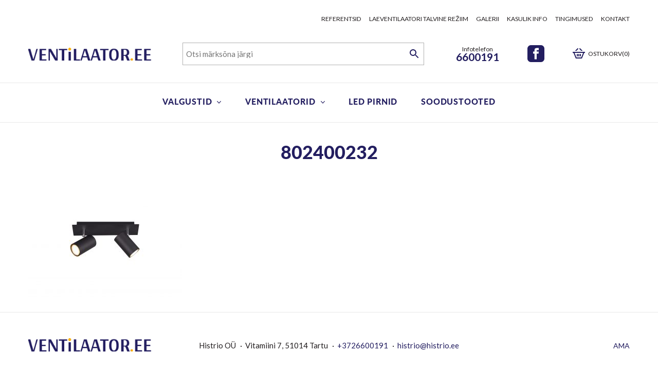

--- FILE ---
content_type: text/html; charset=UTF-8
request_url: https://ventilaator.ee/?attachment_id=1690
body_size: 8425
content:
<!DOCTYPE html><html lang="et" class="no-js"><head> <meta charset="utf-8"> <meta http-equiv="X-UA-Compatible" content="IE=edge"> <meta name="viewport" content="width=device-width, initial-scale=1.0, maximum-scale=1.0, user-scalable=no"/> <meta name="format-detection" content="telephone=no"> <meta name='robots' content='index, follow, max-image-preview:large, max-snippet:-1, max-video-preview:-1'/>  <title>802400232 - ventilaator.ee</title> <link rel="canonical" href="https://ventilaator.ee/"/> <meta property="og:locale" content="et_EE"/> <meta property="og:type" content="article"/> <meta property="og:title" content="802400232 - ventilaator.ee"/> <meta property="og:url" content="https://ventilaator.ee/"/> <meta property="og:site_name" content="ventilaator.ee"/> <meta property="article:modified_time" content="2019-11-11T10:26:20+00:00"/> <meta property="og:image" content="https://ventilaator.ee"/> <meta property="og:image:width" content="1941"/> <meta property="og:image:height" content="1500"/> <meta property="og:image:type" content="image/jpeg"/> <meta name="twitter:card" content="summary_large_image"/> <script type="application/ld+json" class="yoast-schema-graph">{"@context":"https://schema.org","@graph":[{"@type":"WebPage","@id":"https://ventilaator.ee/","url":"https://ventilaator.ee/","name":"802400232 - ventilaator.ee","isPartOf":{"@id":"https://ventilaator.ee/#website"},"primaryImageOfPage":{"@id":"https://ventilaator.ee/#primaryimage"},"image":{"@id":"https://ventilaator.ee/#primaryimage"},"thumbnailUrl":"https://ventilaator.ee/wp-content/uploads/2019/11/802400232.jpg","datePublished":"2019-11-08T08:26:31+00:00","dateModified":"2019-11-11T10:26:20+00:00","breadcrumb":{"@id":"https://ventilaator.ee/#breadcrumb"},"inLanguage":"et","potentialAction":[{"@type":"ReadAction","target":["https://ventilaator.ee/"]}]},{"@type":"ImageObject","inLanguage":"et","@id":"https://ventilaator.ee/#primaryimage","url":"https://ventilaator.ee/wp-content/uploads/2019/11/802400232.jpg","contentUrl":"https://ventilaator.ee/wp-content/uploads/2019/11/802400232.jpg","width":1941,"height":1500},{"@type":"BreadcrumbList","@id":"https://ventilaator.ee/#breadcrumb","itemListElement":[{"@type":"ListItem","position":1,"name":"Valgustid","item":"https://ventilaator.ee/tootekategooria/valgustid/"},{"@type":"ListItem","position":2,"name":"Kohtvalgustid","item":"https://ventilaator.ee/tootekategooria/valgustid/kohtvalgustid/"},{"@type":"ListItem","position":3,"name":"Marley kohtvalgusti 2-os. 2xGU10 mustmatt","item":"https://ventilaator.ee/toode/marley-kohtvalgusti-2-os-2xgu10-mustmatt/"},{"@type":"ListItem","position":4,"name":"802400232"}]},{"@type":"WebSite","@id":"https://ventilaator.ee/#website","url":"https://ventilaator.ee/","name":"ventilaator.ee","description":"valgustite ja ventilaatorite e-pood","potentialAction":[{"@type":"SearchAction","target":{"@type":"EntryPoint","urlTemplate":"https://ventilaator.ee/?s={search_term_string}"},"query-input":{"@type":"PropertyValueSpecification","valueRequired":true,"valueName":"search_term_string"}}],"inLanguage":"et"}]}</script> <link rel='dns-prefetch' href='//fonts.googleapis.com'/><link rel="alternate" title="oEmbed (JSON)" type="application/json+oembed" href="https://ventilaator.ee/wp-json/oembed/1.0/embed?url=https%3A%2F%2Fventilaator.ee%2F%3Fattachment_id%3D1690"/><link rel="alternate" title="oEmbed (XML)" type="text/xml+oembed" href="https://ventilaator.ee/wp-json/oembed/1.0/embed?url=https%3A%2F%2Fventilaator.ee%2F%3Fattachment_id%3D1690&#038;format=xml"/><style id='wp-img-auto-sizes-contain-inline-css' type='text/css'>img:is([sizes=auto i],[sizes^="auto," i]){contain-intrinsic-size:3000px 1500px}/*# sourceURL=wp-img-auto-sizes-contain-inline-css */</style><link rel='stylesheet' id='wp-block-library-css' href='https://ventilaator.ee/wp-includes/css/dist/block-library/style.min.css?ver=6.9' type='text/css' media='all'/><link rel='stylesheet' id='wc-blocks-style-css' href='https://ventilaator.ee/wp-content/plugins/woocommerce/assets/client/blocks/wc-blocks.css?ver=wc-10.4.3' type='text/css' media='all' />
<style id='global-styles-inline-css' type='text/css'>
:root{--wp--preset--aspect-ratio--square: 1;--wp--preset--aspect-ratio--4-3: 4/3;--wp--preset--aspect-ratio--3-4: 3/4;--wp--preset--aspect-ratio--3-2: 3/2;--wp--preset--aspect-ratio--2-3: 2/3;--wp--preset--aspect-ratio--16-9: 16/9;--wp--preset--aspect-ratio--9-16: 9/16;--wp--preset--color--black: #000000;--wp--preset--color--cyan-bluish-gray: #abb8c3;--wp--preset--color--white: #ffffff;--wp--preset--color--pale-pink: #f78da7;--wp--preset--color--vivid-red: #cf2e2e;--wp--preset--color--luminous-vivid-orange: #ff6900;--wp--preset--color--luminous-vivid-amber: #fcb900;--wp--preset--color--light-green-cyan: #7bdcb5;--wp--preset--color--vivid-green-cyan: #00d084;--wp--preset--color--pale-cyan-blue: #8ed1fc;--wp--preset--color--vivid-cyan-blue: #0693e3;--wp--preset--color--vivid-purple: #9b51e0;--wp--preset--gradient--vivid-cyan-blue-to-vivid-purple: linear-gradient(135deg,rgb(6,147,227) 0%,rgb(155,81,224) 100%);--wp--preset--gradient--light-green-cyan-to-vivid-green-cyan: linear-gradient(135deg,rgb(122,220,180) 0%,rgb(0,208,130) 100%);--wp--preset--gradient--luminous-vivid-amber-to-luminous-vivid-orange: linear-gradient(135deg,rgb(252,185,0) 0%,rgb(255,105,0) 100%);--wp--preset--gradient--luminous-vivid-orange-to-vivid-red: linear-gradient(135deg,rgb(255,105,0) 0%,rgb(207,46,46) 100%);--wp--preset--gradient--very-light-gray-to-cyan-bluish-gray: linear-gradient(135deg,rgb(238,238,238) 0%,rgb(169,184,195) 100%);--wp--preset--gradient--cool-to-warm-spectrum: linear-gradient(135deg,rgb(74,234,220) 0%,rgb(151,120,209) 20%,rgb(207,42,186) 40%,rgb(238,44,130) 60%,rgb(251,105,98) 80%,rgb(254,248,76) 100%);--wp--preset--gradient--blush-light-purple: linear-gradient(135deg,rgb(255,206,236) 0%,rgb(152,150,240) 100%);--wp--preset--gradient--blush-bordeaux: linear-gradient(135deg,rgb(254,205,165) 0%,rgb(254,45,45) 50%,rgb(107,0,62) 100%);--wp--preset--gradient--luminous-dusk: linear-gradient(135deg,rgb(255,203,112) 0%,rgb(199,81,192) 50%,rgb(65,88,208) 100%);--wp--preset--gradient--pale-ocean: linear-gradient(135deg,rgb(255,245,203) 0%,rgb(182,227,212) 50%,rgb(51,167,181) 100%);--wp--preset--gradient--electric-grass: linear-gradient(135deg,rgb(202,248,128) 0%,rgb(113,206,126) 100%);--wp--preset--gradient--midnight: linear-gradient(135deg,rgb(2,3,129) 0%,rgb(40,116,252) 100%);--wp--preset--font-size--small: 13px;--wp--preset--font-size--medium: 20px;--wp--preset--font-size--large: 36px;--wp--preset--font-size--x-large: 42px;--wp--preset--spacing--20: 0.44rem;--wp--preset--spacing--30: 0.67rem;--wp--preset--spacing--40: 1rem;--wp--preset--spacing--50: 1.5rem;--wp--preset--spacing--60: 2.25rem;--wp--preset--spacing--70: 3.38rem;--wp--preset--spacing--80: 5.06rem;--wp--preset--shadow--natural: 6px 6px 9px rgba(0, 0, 0, 0.2);--wp--preset--shadow--deep: 12px 12px 50px rgba(0, 0, 0, 0.4);--wp--preset--shadow--sharp: 6px 6px 0px rgba(0, 0, 0, 0.2);--wp--preset--shadow--outlined: 6px 6px 0px -3px rgb(255, 255, 255), 6px 6px rgb(0, 0, 0);--wp--preset--shadow--crisp: 6px 6px 0px rgb(0, 0, 0);}:where(.is-layout-flex){gap: 0.5em;}:where(.is-layout-grid){gap: 0.5em;}body .is-layout-flex{display: flex;}.is-layout-flex{flex-wrap: wrap;align-items: center;}.is-layout-flex > :is(*, div){margin: 0;}body .is-layout-grid{display: grid;}.is-layout-grid > :is(*, div){margin: 0;}:where(.wp-block-columns.is-layout-flex){gap: 2em;}:where(.wp-block-columns.is-layout-grid){gap: 2em;}:where(.wp-block-post-template.is-layout-flex){gap: 1.25em;}:where(.wp-block-post-template.is-layout-grid){gap: 1.25em;}.has-black-color{color: var(--wp--preset--color--black) !important;}.has-cyan-bluish-gray-color{color: var(--wp--preset--color--cyan-bluish-gray) !important;}.has-white-color{color: var(--wp--preset--color--white) !important;}.has-pale-pink-color{color: var(--wp--preset--color--pale-pink) !important;}.has-vivid-red-color{color: var(--wp--preset--color--vivid-red) !important;}.has-luminous-vivid-orange-color{color: var(--wp--preset--color--luminous-vivid-orange) !important;}.has-luminous-vivid-amber-color{color: var(--wp--preset--color--luminous-vivid-amber) !important;}.has-light-green-cyan-color{color: var(--wp--preset--color--light-green-cyan) !important;}.has-vivid-green-cyan-color{color: var(--wp--preset--color--vivid-green-cyan) !important;}.has-pale-cyan-blue-color{color: var(--wp--preset--color--pale-cyan-blue) !important;}.has-vivid-cyan-blue-color{color: var(--wp--preset--color--vivid-cyan-blue) !important;}.has-vivid-purple-color{color: var(--wp--preset--color--vivid-purple) !important;}.has-black-background-color{background-color: var(--wp--preset--color--black) !important;}.has-cyan-bluish-gray-background-color{background-color: var(--wp--preset--color--cyan-bluish-gray) !important;}.has-white-background-color{background-color: var(--wp--preset--color--white) !important;}.has-pale-pink-background-color{background-color: var(--wp--preset--color--pale-pink) !important;}.has-vivid-red-background-color{background-color: var(--wp--preset--color--vivid-red) !important;}.has-luminous-vivid-orange-background-color{background-color: var(--wp--preset--color--luminous-vivid-orange) !important;}.has-luminous-vivid-amber-background-color{background-color: var(--wp--preset--color--luminous-vivid-amber) !important;}.has-light-green-cyan-background-color{background-color: var(--wp--preset--color--light-green-cyan) !important;}.has-vivid-green-cyan-background-color{background-color: var(--wp--preset--color--vivid-green-cyan) !important;}.has-pale-cyan-blue-background-color{background-color: var(--wp--preset--color--pale-cyan-blue) !important;}.has-vivid-cyan-blue-background-color{background-color: var(--wp--preset--color--vivid-cyan-blue) !important;}.has-vivid-purple-background-color{background-color: var(--wp--preset--color--vivid-purple) !important;}.has-black-border-color{border-color: var(--wp--preset--color--black) !important;}.has-cyan-bluish-gray-border-color{border-color: var(--wp--preset--color--cyan-bluish-gray) !important;}.has-white-border-color{border-color: var(--wp--preset--color--white) !important;}.has-pale-pink-border-color{border-color: var(--wp--preset--color--pale-pink) !important;}.has-vivid-red-border-color{border-color: var(--wp--preset--color--vivid-red) !important;}.has-luminous-vivid-orange-border-color{border-color: var(--wp--preset--color--luminous-vivid-orange) !important;}.has-luminous-vivid-amber-border-color{border-color: var(--wp--preset--color--luminous-vivid-amber) !important;}.has-light-green-cyan-border-color{border-color: var(--wp--preset--color--light-green-cyan) !important;}.has-vivid-green-cyan-border-color{border-color: var(--wp--preset--color--vivid-green-cyan) !important;}.has-pale-cyan-blue-border-color{border-color: var(--wp--preset--color--pale-cyan-blue) !important;}.has-vivid-cyan-blue-border-color{border-color: var(--wp--preset--color--vivid-cyan-blue) !important;}.has-vivid-purple-border-color{border-color: var(--wp--preset--color--vivid-purple) !important;}.has-vivid-cyan-blue-to-vivid-purple-gradient-background{background: var(--wp--preset--gradient--vivid-cyan-blue-to-vivid-purple) !important;}.has-light-green-cyan-to-vivid-green-cyan-gradient-background{background: var(--wp--preset--gradient--light-green-cyan-to-vivid-green-cyan) !important;}.has-luminous-vivid-amber-to-luminous-vivid-orange-gradient-background{background: var(--wp--preset--gradient--luminous-vivid-amber-to-luminous-vivid-orange) !important;}.has-luminous-vivid-orange-to-vivid-red-gradient-background{background: var(--wp--preset--gradient--luminous-vivid-orange-to-vivid-red) !important;}.has-very-light-gray-to-cyan-bluish-gray-gradient-background{background: var(--wp--preset--gradient--very-light-gray-to-cyan-bluish-gray) !important;}.has-cool-to-warm-spectrum-gradient-background{background: var(--wp--preset--gradient--cool-to-warm-spectrum) !important;}.has-blush-light-purple-gradient-background{background: var(--wp--preset--gradient--blush-light-purple) !important;}.has-blush-bordeaux-gradient-background{background: var(--wp--preset--gradient--blush-bordeaux) !important;}.has-luminous-dusk-gradient-background{background: var(--wp--preset--gradient--luminous-dusk) !important;}.has-pale-ocean-gradient-background{background: var(--wp--preset--gradient--pale-ocean) !important;}.has-electric-grass-gradient-background{background: var(--wp--preset--gradient--electric-grass) !important;}.has-midnight-gradient-background{background: var(--wp--preset--gradient--midnight) !important;}.has-small-font-size{font-size: var(--wp--preset--font-size--small) !important;}.has-medium-font-size{font-size: var(--wp--preset--font-size--medium) !important;}.has-large-font-size{font-size: var(--wp--preset--font-size--large) !important;}.has-x-large-font-size{font-size: var(--wp--preset--font-size--x-large) !important;}
/*# sourceURL=global-styles-inline-css */
</style>
<style id='classic-theme-styles-inline-css' type='text/css'>/*! This file is auto-generated */.wp-block-button__link{color:#fff;background-color:#32373c;border-radius:9999px;box-shadow:none;text-decoration:none;padding:calc(.667em + 2px) calc(1.333em + 2px);font-size:1.125em}.wp-block-file__button{background:#32373c;color:#fff;text-decoration:none}/*# sourceURL=/wp-includes/css/classic-themes.min.css */</style><link rel='stylesheet' id='smntcswcqb-style-css' href='https://ventilaator.ee/wp-content/plugins/smntcs-woocommerce-quantity-buttons/style.css?ver=2.6' type='text/css' media='screen'/><link rel='stylesheet' id='woo-custom-related-products-css' href='https://ventilaator.ee/wp-content/plugins/woo-custom-related-products/public/css/woo-custom-related-products-public.css' type='text/css' media='all'/><link rel='stylesheet' id='woo-stickers-by-webline-css' href='https://ventilaator.ee/wp-content/plugins/woo-stickers-by-webline/public/css/woo-stickers-by-webline-public.css?ver=1.2.8' type='text/css' media='all'/><style id='woocommerce-inline-inline-css' type='text/css'>.woocommerce form .form-row .required { visibility: visible; }/*# sourceURL=woocommerce-inline-inline-css */</style><link rel='stylesheet' id='aws-style-css' href='https://ventilaator.ee/wp-content/plugins/advanced-woo-search/assets/css/common.min.css?ver=3.52' type='text/css' media='all'/><link rel='stylesheet' id='google-fonts-css' href='https://fonts.googleapis.com/css?family=Lato%3A300%2C300i%2C400%2C400i%2C700%2C700i%2C900%2C900i&#038;ver=6.9' type='text/css' media='all'/><link rel='stylesheet' id='ionicons.min-css' href='https://ventilaator.ee/wp-content/themes/histrio/theme/css/ionicons.min.css' type='text/css' media='all'/><link rel='stylesheet' id='slick-css' href='https://ventilaator.ee/wp-content/themes/histrio/theme/js/slick/slick.css' type='text/css' media='all'/><link rel='stylesheet' id='bootstrap-css' href='https://ventilaator.ee/wp-content/themes/histrio/theme/css/bootstrap.css' type='text/css' media='all'/><link rel='stylesheet' id='ama-css' href='https://ventilaator.ee/wp-content/themes/histrio/theme/css/theme.css?ver=1626767175' type='text/css' media='all'/><link rel='stylesheet' id='ari-fancybox-css' href='https://ventilaator.ee/wp-content/plugins/ari-fancy-lightbox/assets/fancybox/jquery.fancybox.min.css?ver=1.7.2' type='text/css' media='all'/><script type="text/javascript" src="https://ventilaator.ee/wp-content/plugins/svg-support/vendor/DOMPurify/DOMPurify.min.js?ver=2.5.8" id="bodhi-dompurify-library-js"></script><script type="text/javascript" src="https://ventilaator.ee/wp-includes/js/jquery/jquery.min.js?ver=3.7.1" id="jquery-core-js"></script><script type="text/javascript" src="https://ventilaator.ee/wp-includes/js/jquery/jquery-migrate.min.js?ver=3.4.1" id="jquery-migrate-js"></script><script type="text/javascript" id="bodhi_svg_inline-js-extra">
/* <![CDATA[ */
var svgSettings = {"skipNested":""};
//# sourceURL=bodhi_svg_inline-js-extra
/* ]]> */
</script><script type="text/javascript" src="https://ventilaator.ee/wp-content/plugins/svg-support/js/min/svgs-inline-min.js" id="bodhi_svg_inline-js"></script><script type="text/javascript" id="bodhi_svg_inline-js-after">
/* <![CDATA[ */
cssTarget={"Bodhi":"img.style-svg","ForceInlineSVG":"style-svg"};ForceInlineSVGActive="true";frontSanitizationEnabled="on";
//# sourceURL=bodhi_svg_inline-js-after
/* ]]> */
</script><script type="text/javascript" src="https://ventilaator.ee/wp-content/plugins/woo-custom-related-products/public/js/woo-custom-related-products-public.js" id="woo-custom-related-products-js"></script><script type="text/javascript" src="https://ventilaator.ee/wp-content/plugins/woo-stickers-by-webline/public/js/woo-stickers-by-webline-public.js?ver=1.2.8" id="woo-stickers-by-webline-js"></script><script type="text/javascript" src="https://ventilaator.ee/wp-content/plugins/woocommerce/assets/js/jquery-blockui/jquery.blockUI.min.js?ver=2.7.0-wc.10.4.3" id="wc-jquery-blockui-js" defer="defer" data-wp-strategy="defer"></script><script type="text/javascript" id="wc-add-to-cart-js-extra">
/* <![CDATA[ */
var wc_add_to_cart_params = {"ajax_url":"/wp-admin/admin-ajax.php","wc_ajax_url":"/?wc-ajax=%%endpoint%%","i18n_view_cart":"Vaata ostukorvi","cart_url":"https://ventilaator.ee/ostukorv/","is_cart":"","cart_redirect_after_add":"no"};
//# sourceURL=wc-add-to-cart-js-extra
/* ]]> */
</script><script type="text/javascript" src="https://ventilaator.ee/wp-content/plugins/woocommerce/assets/js/frontend/add-to-cart.min.js?ver=10.4.3" id="wc-add-to-cart-js" defer="defer" data-wp-strategy="defer"></script><script type="text/javascript" src="https://ventilaator.ee/wp-content/plugins/woocommerce/assets/js/js-cookie/js.cookie.min.js?ver=2.1.4-wc.10.4.3" id="wc-js-cookie-js" defer="defer" data-wp-strategy="defer"></script><script type="text/javascript" id="woocommerce-js-extra">
/* <![CDATA[ */
var woocommerce_params = {"ajax_url":"/wp-admin/admin-ajax.php","wc_ajax_url":"/?wc-ajax=%%endpoint%%","i18n_password_show":"Show password","i18n_password_hide":"Hide password"};
//# sourceURL=woocommerce-js-extra
/* ]]> */
</script><script type="text/javascript" src="https://ventilaator.ee/wp-content/plugins/woocommerce/assets/js/frontend/woocommerce.min.js?ver=10.4.3" id="woocommerce-js" defer="defer" data-wp-strategy="defer"></script><script type="text/javascript" id="ari-fancybox-js-extra">
/* <![CDATA[ */
var ARI_FANCYBOX = {"lightbox":{"infobar":false,"buttons":["thumbs","close"],"backFocus":false,"trapFocus":false,"thumbs":{"hideOnClose":false},"touch":{"vertical":true,"momentum":true},"lang":"custom","i18n":{"custom":{"PREV":"Previous","NEXT":"Next","PLAY_START":"Start slideshow (P)","PLAY_STOP":"Stop slideshow (P)","FULL_SCREEN":"Full screen (F)","THUMBS":"Thumbnails (G)","ZOOM":"Zoom","CLOSE":"Close (Esc)","ERROR":"The requested content cannot be loaded. \u003Cbr/\u003E Please try again later."}}},"convert":{"images":{"convert":true,"post_grouping":true,"grouping_selector":"a.prod-img-link"},"woocommerce":{"convert":true}},"mobile":{},"slideshow":{},"deeplinking":{},"integration":{},"share":{"buttons":{"facebook":{"enabled":false},"twitter":{"enabled":false},"gplus":{"enabled":false},"pinterest":{"enabled":false},"linkedin":{"enabled":false},"vk":{"enabled":false},"email":{"enabled":false},"download":{"enabled":false}},"ignoreTypes":["iframe","inline"]},"comments":{"showOnStart":false,"supportedTypes":null},"protect":{},"extra":{},"viewers":{"pdfjs":{"url":"https://ventilaator.ee/wp-content/plugins/ari-fancy-lightbox/assets/pdfjs/web/viewer.html"}},"messages":{"share_facebook_title":"Share on Facebook","share_twitter_title":"Share on Twitter","share_gplus_title":"Share on Google+","share_pinterest_title":"Share on Pinterest","share_linkedin_title":"Share on LinkedIn","share_vk_title":"Share on VK","share_email_title":"Send by e-mail","download_title":"Download","comments":"Comments"}};
//# sourceURL=ari-fancybox-js-extra
/* ]]> */
</script><script type="text/javascript" src="https://ventilaator.ee/wp-content/plugins/ari-fancy-lightbox/assets/fancybox/jquery.fancybox.min.js?ver=1.7.2" id="ari-fancybox-js"></script><link rel="https://api.w.org/" href="https://ventilaator.ee/wp-json/"/><link rel="alternate" title="JSON" type="application/json" href="https://ventilaator.ee/wp-json/wp/v2/media/1690"/><script async src="https://www.googletagmanager.com/gtag/js?id=G-7T89NHW929"></script><script>
  window.dataLayer = window.dataLayer || [];
  function gtag(){dataLayer.push(arguments);}
  gtag('js', new Date());

  gtag('config', 'G-7T89NHW929');
</script><style type="text/css">BODY .fancybox-container{z-index:200000}BODY .fancybox-is-open .fancybox-bg{opacity:0.87}BODY .fancybox-bg {background-color:#0f0f11}BODY .fancybox-thumbs {background-color:#ffffff}</style> <noscript><style>.woocommerce-product-gallery{ opacity: 1 !important; }</style></noscript> <!--[if lt IE 9]> <script src="https://oss.maxcdn.com/html5shiv/3.7.2/html5shiv.min.js"></script> <script src="https://oss.maxcdn.com/respond/1.4.2/respond.min.js"></script> <![endif]--></head><body data-rsssl=1 class="attachment wp-singular attachment-template-default single single-attachment postid-1690 attachmentid-1690 attachment-jpeg wp-theme-histrio theme-histrio woocommerce-no-js"><div id="wrapper"><header id="header" role="header"> <div class="container"> <div class="row pt-4 justify-content-end align-items-center top-menu"><div class="col-auto"><nav id="top-menu" class="menu-ulemine-menuu-container"><ul id="menu-ulemine-menuu" ><li id="menu-item-657" class="menu-item menu-item-type-post_type menu-item-object-page menu-item-657"><a href="https://ventilaator.ee/kes-kasutavad/">Referentsid</a></li><li id="menu-item-634" class="menu-item menu-item-type-post_type menu-item-object-page menu-item-634"><a href="https://ventilaator.ee/talvine-reziim/">Laeventilaatori talvine režiim</a></li><li id="menu-item-635" class="menu-item menu-item-type-post_type menu-item-object-page menu-item-635"><a href="https://ventilaator.ee/galerii/">Galerii</a></li><li id="menu-item-636" class="menu-item menu-item-type-post_type menu-item-object-page menu-item-636"><a href="https://ventilaator.ee/kasulik-info/">Kasulik info</a></li><li id="menu-item-637" class="menu-item menu-item-type-post_type menu-item-object-page menu-item-637"><a href="https://ventilaator.ee/tingimused/">Tingimused</a></li><li id="menu-item-638" class="menu-item menu-item-type-post_type menu-item-object-page menu-item-638"><a href="https://ventilaator.ee/kontakt/">Kontakt</a></li></ul></nav></div></div> <div class="row header-top-row align-items-center justify-content-between"> <div class="col-sm-3 col-5 header-logo"> <div id="header-logo"> <a href="https://ventilaator.ee"> <img src="https://ventilaator.ee/wp-content/themes/histrio/theme/images/header-logo.png" alt=""/> </a> </div> </div> <div class="col-md-5 col-sm-12 header-widget"> <div id="header-widgets" class="woocommerce-search"><div class="aws_widget-2 widget_aws_widget"><div class="aws-container" data-url="/?wc-ajax=aws_action" data-siteurl="https://ventilaator.ee" data-lang="et" data-show-loader="true" data-show-more="true" data-show-page="true" data-ajax-search="true" data-show-clear="true" data-mobile-screen="false" data-use-analytics="false" data-min-chars="1" data-buttons-order="2" data-timeout="300" data-is-mobile="false" data-page-id="1690" data-tax="" ><form class="aws-search-form" action="https://ventilaator.ee/" method="get" role="search" ><div class="aws-wrapper"><label class="aws-search-label" for="696ffbe556b80">Otsi märksõna järgi</label><input type="search" name="s" id="696ffbe556b80" class="aws-search-field" placeholder="Otsi märksõna järgi" autocomplete="off"/><input type="hidden" name="post_type" value="product"><input type="hidden" name="type_aws" value="true"><input type="hidden" name="lang" value="et"><div class="aws-search-clear"><span>×</span></div><div class="aws-loader"></div></div><div class="aws-search-btn aws-form-btn"><span class="aws-search-btn_icon"><svg focusable="false" xmlns="http://www.w3.org/2000/svg" viewBox="0 0 24 24" width="24px"><path d="M15.5 14h-.79l-.28-.27C15.41 12.59 16 11.11 16 9.5 16 5.91 13.09 3 9.5 3S3 5.91 3 9.5 5.91 16 9.5 16c1.61 0 3.09-.59 4.23-1.57l.27.28v.79l5 4.99L20.49 19l-4.99-5zm-6 0C7.01 14 5 11.99 5 9.5S7.01 5 9.5 5 14 7.01 14 9.5 11.99 14 9.5 14z"></path></svg></span></div></form></div></div></div> </div> <div class="col-md-4 col-7 header-right text-right"> <span class="info-phone">Infotelefon<br><a href="tel:6600191">6600191</a></span><div class="header-social no-before"><a class="header-fb" href="https://www.facebook.com/pg/ventilaator.ee/posts/"><svg xmlns="http://www.w3.org/2000/svg" width="24" height="24" viewBox="0 0 24 24"> <path d="M19 0h-14c-2.761 0-5 2.239-5 5v14c0 2.761 2.239 5 5 5h14c2.762 0 5-2.239 5-5v-14c0-2.761-2.238-5-5-5zm-3 7h-1.924c-.615 0-1.076.252-1.076.889v1.111h3l-.238 3h-2.762v8h-3v-8h-2v-3h2v-1.923c0-2.022 1.064-3.077 3.461-3.077h2.539v3z"/> </svg></a></div> <div> <a class="header-cart" href="https://ventilaator.ee/ostukorv/" title="Ostukorv"> Ostukorv(0) </a> </div> </div> <button id="mobile-toggle" type="button" class="icon"> <span class="menui top-menu"></span> <span class="menui mid-menu"></span> <span class="menui bot-menu"></span> </button> </div> </div> <div class="header-menubar"> <div class="container menu-container"> <div class="row menu-row"> <div class="col-12"> <div id="header-items"> <nav id="primary-menu" class="menu-menu-1-container"><ul id="menu-menu-1" ><li id="menu-item-113" class="menu-item-has-children menu-item menu-item-type-taxonomy menu-item-object-product_cat menu-item-has-children menu-item-113"><a href="https://ventilaator.ee/tootekategooria/valgustid/">Valgustid</a><ul class="sub-menu"> <li id="menu-item-1379" class="menu-item menu-item-type-taxonomy menu-item-object-product_cat menu-item-1379"><a href="https://ventilaator.ee/tootekategooria/valgustid/laevalgustid/">Laevalgustid</a></li> <li id="menu-item-1376" class="menu-item menu-item-type-taxonomy menu-item-object-product_cat menu-item-1376"><a href="https://ventilaator.ee/tootekategooria/valgustid/ripplambid-2/">Ripplambid</a></li> <li id="menu-item-1378" class="menu-item menu-item-type-taxonomy menu-item-object-product_cat menu-item-1378"><a href="https://ventilaator.ee/tootekategooria/valgustid/kohtvalgustid/">Kohtvalgustid</a></li> <li id="menu-item-1382" class="menu-item menu-item-type-taxonomy menu-item-object-product_cat menu-item-1382"><a href="https://ventilaator.ee/tootekategooria/valgustid/seinavalgustid/">Seinavalgustid</a></li> <li id="menu-item-1381" class="menu-item menu-item-type-taxonomy menu-item-object-product_cat menu-item-1381"><a href="https://ventilaator.ee/tootekategooria/valgustid/porandalambid-2/">Põrandalambid</a></li> <li id="menu-item-1380" class="menu-item menu-item-type-taxonomy menu-item-object-product_cat menu-item-1380"><a href="https://ventilaator.ee/tootekategooria/valgustid/laualambid/">Laualambid</a></li> <li id="menu-item-2038" class="menu-item menu-item-type-taxonomy menu-item-object-product_cat menu-item-2038"><a href="https://ventilaator.ee/tootekategooria/valgustid/nutivalgustid/">Nutivalgustid</a></li></ul></li><li id="menu-item-2493" class="menu-item menu-item-type-taxonomy menu-item-object-product_cat menu-item-has-children menu-item-2493"><a href="https://ventilaator.ee/tootekategooria/ventilaatorid/">Ventilaatorid</a><ul class="sub-menu"> <li id="menu-item-2494" class="menu-item menu-item-type-taxonomy menu-item-object-product_cat menu-item-2494"><a href="https://ventilaator.ee/tootekategooria/ventilaatorid/laeventilaatorid/">Laeventilaatorid</a></li> <li id="menu-item-4444" class="menu-item menu-item-type-taxonomy menu-item-object-product_cat menu-item-4444"><a href="https://ventilaator.ee/tootekategooria/ventilaatorid/laeventilaatorid-valitingimustesse-ip44/">IP44 laeventilaatorid</a></li> <li id="menu-item-3034" class="menu-item menu-item-type-taxonomy menu-item-object-product_cat menu-item-3034"><a href="https://ventilaator.ee/tootekategooria/ventilaatorid/laua-ja-porandaventilaatorid/">Laua- ja põrandaventilaatorid</a></li> <li id="menu-item-2496" class="menu-item menu-item-type-taxonomy menu-item-object-product_cat menu-item-2496"><a href="https://ventilaator.ee/tootekategooria/ventilaatorid/toostuslikud-ventilaatorid/">Tööstuslikud ventilaatorid</a></li> <li id="menu-item-2495" class="menu-item menu-item-type-taxonomy menu-item-object-product_cat menu-item-2495"><a href="https://ventilaator.ee/tootekategooria/ventilaatorid/lisad-ventilaatoritele/">Lisad ventilaatoritele</a></li></ul></li><li id="menu-item-109" class="menu-item menu-item-type-taxonomy menu-item-object-product_cat menu-item-109"><a href="https://ventilaator.ee/tootekategooria/valgustid/led-pirnid/">LED pirnid</a></li><li id="menu-item-556" class="menu-item menu-item-type-post_type menu-item-object-page menu-item-556"><a href="https://ventilaator.ee/soodustooted/">Soodustooted</a></li></ul></nav> <div id="shoppingcart-sticky"> <a class="header-cart" href="https://ventilaator.ee/ostukorv/" title="Ostukorv"> Ostukorv(0) </a> </div> </div> </div> </div> </div> </div></header><section id="content"> <article id="post-1690" class="post-1690 attachment type-attachment status-inherit hentry"> <div class="container"> <div class="row"><div class="col-12 text-center page-title"><h1 class="entry-title">802400232</h1></div></div><div class="entry-content"><p class="attachment"><a href='https://ventilaator.ee/wp-content/uploads/2019/11/802400232.jpg'><img fetchpriority="high" decoding="async" width="300" height="232" src="https://ventilaator.ee/wp-content/uploads/2019/11/802400232-300x232.jpg" class="attachment-medium size-medium" alt="" srcset="https://ventilaator.ee/wp-content/uploads/2019/11/802400232-300x232.jpg 300w, https://ventilaator.ee/wp-content/uploads/2019/11/802400232-768x594.jpg 768w, https://ventilaator.ee/wp-content/uploads/2019/11/802400232-1024x791.jpg 1024w, https://ventilaator.ee/wp-content/uploads/2019/11/802400232-600x464.jpg 600w, https://ventilaator.ee/wp-content/uploads/2019/11/802400232-250x193.jpg 250w, https://ventilaator.ee/wp-content/uploads/2019/11/802400232-414x320.jpg 414w, https://ventilaator.ee/wp-content/uploads/2019/11/802400232-91x70.jpg 91w, https://ventilaator.ee/wp-content/uploads/2019/11/802400232.jpg 1941w" sizes="(max-width: 300px) 100vw, 300px"/></a></p></div> </div></article></section><footer id="footer"> <div class="container"> <div class="row align-items-end footer-row"> <div id="footer-logo" class="col-md-3"> <a > <img src="https://ventilaator.ee/wp-content/themes/histrio/theme/images/header-logo.png" alt=""/> </a> </div> <div class="col-md-6 text-center footer-content"> <span>Histrio OÜ</span><span>Vitamiini 7, 51014 Tartu</span><span><a href="tel:+3726600191">+3726600191</a></span><span><a href="mailto:histrio@histrio.ee">histrio@histrio.ee</a></span> </div> <div class="col-md-3 text-right"> <a href="http://www.artmedia.ee/kodulehe-tegemine/" id="ama" target="_blank" title="Kodulehe tegemine">AMA</a> </div> </div> </div></footer></div><script type="speculationrules">
{"prefetch":[{"source":"document","where":{"and":[{"href_matches":"/*"},{"not":{"href_matches":["/wp-*.php","/wp-admin/*","/wp-content/uploads/*","/wp-content/*","/wp-content/plugins/*","/wp-content/themes/histrio/*","/*\\?(.+)"]}},{"not":{"selector_matches":"a[rel~=\"nofollow\"]"}},{"not":{"selector_matches":".no-prefetch, .no-prefetch a"}}]},"eagerness":"conservative"}]}
</script> <script type='text/javascript'>
		(function () {
			var c = document.body.className;
			c = c.replace(/woocommerce-no-js/, 'woocommerce-js');
			document.body.className = c;
		})();
	</script> <script type="text/javascript" src="https://ventilaator.ee/wp-content/plugins/smntcs-woocommerce-quantity-buttons/button-handler.js?ver=2.6" id="smntcswcqb-script-js"></script><script type="text/javascript" id="aws-script-js-extra">
/* <![CDATA[ */
var aws_vars = {"sale":"Sale!","sku":"SKU: ","showmore":"Vaata k\u00f5iki tulemusi","noresults":"Tulemusi ei leitud"};
//# sourceURL=aws-script-js-extra
/* ]]> */
</script><script type="text/javascript" src="https://ventilaator.ee/wp-content/plugins/advanced-woo-search/assets/js/common.min.js?ver=3.52" id="aws-script-js"></script><script type="text/javascript" id="cart-widget-js-extra">
/* <![CDATA[ */
var actions = {"is_lang_switched":"0","force_reset":"0"};
//# sourceURL=cart-widget-js-extra
/* ]]> */
</script><script type="text/javascript" src="https://ventilaator.ee/wp-content/plugins/woocommerce-multilingual/res/js/cart_widget.min.js?ver=5.5.3.1" id="cart-widget-js" defer="defer" data-wp-strategy="defer"></script><script type="text/javascript" src="https://ventilaator.ee/wp-content/plugins/woocommerce/assets/js/sourcebuster/sourcebuster.min.js?ver=10.4.3" id="sourcebuster-js-js"></script><script type="text/javascript" id="wc-order-attribution-js-extra">
/* <![CDATA[ */
var wc_order_attribution = {"params":{"lifetime":1.0000000000000000818030539140313095458623138256371021270751953125e-5,"session":30,"base64":false,"ajaxurl":"https://ventilaator.ee/wp-admin/admin-ajax.php","prefix":"wc_order_attribution_","allowTracking":true},"fields":{"source_type":"current.typ","referrer":"current_add.rf","utm_campaign":"current.cmp","utm_source":"current.src","utm_medium":"current.mdm","utm_content":"current.cnt","utm_id":"current.id","utm_term":"current.trm","utm_source_platform":"current.plt","utm_creative_format":"current.fmt","utm_marketing_tactic":"current.tct","session_entry":"current_add.ep","session_start_time":"current_add.fd","session_pages":"session.pgs","session_count":"udata.vst","user_agent":"udata.uag"}};
//# sourceURL=wc-order-attribution-js-extra
/* ]]> */
</script><script type="text/javascript" src="https://ventilaator.ee/wp-content/plugins/woocommerce/assets/js/frontend/order-attribution.min.js?ver=10.4.3" id="wc-order-attribution-js"></script><script type="text/javascript" src="https://ventilaator.ee/wp-content/themes/histrio/theme/js/bootstrap.bundle.min.js" id="bootstrap.bundle.min-js"></script><script type="text/javascript" src="https://ventilaator.ee/wp-content/themes/histrio/theme/js/slick/slick.min.js" id="slick-js"></script><script type="text/javascript" src="https://ventilaator.ee/wp-includes/js/imagesloaded.min.js?ver=5.0.0" id="imagesloaded-js"></script><script type="text/javascript" src="https://ventilaator.ee/wp-includes/js/masonry.min.js?ver=4.2.2" id="masonry-js"></script><script type="text/javascript" id="pickup-js-js-extra">
/* <![CDATA[ */
var phpvariables = {"ajax_url":"https://ventilaator.ee/wp-admin/admin-ajax.php","postID":"1690"};
//# sourceURL=pickup-js-js-extra
/* ]]> */
</script><script type="text/javascript" src="https://ventilaator.ee/wp-content/themes/histrio/theme/js/pickup-locations.js?ver=1574861345" id="pickup-js-js"></script><script type="text/javascript" src="https://ventilaator.ee/wp-content/themes/histrio/theme/js/functions.js" id="ama-js"></script></body></html>
<!--
Performance optimized by W3 Total Cache. Learn more: https://www.boldgrid.com/w3-total-cache/?utm_source=w3tc&utm_medium=footer_comment&utm_campaign=free_plugin


Served from: ventilaator.ee @ 2026-01-21 00:04:21 by W3 Total Cache
-->

--- FILE ---
content_type: text/css
request_url: https://ventilaator.ee/wp-content/themes/histrio/theme/css/theme.css?ver=1626767175
body_size: 8089
content:
@charset "UTF-8";

*{min-height: 0; min-width: 0}img{max-width: 100%; height: auto; min-height: 1px}img.alignright{float:right;margin:0 0 1em 1em}img.alignleft{float:left;margin:0 1em 1em 0}img.aligncenter{display:block;margin-left:auto;margin-right:auto}.alignright{float:right}.alignleft{float:left}.aligncenter{display:block;margin-left:auto;margin-right:auto}a, button, input, textarea, select{outline: none!important}*:focus{outline:none!important}
strong{font-weight:800}
.noscroll{overflow: hidden!important}
iframe{max-width: 100%!important}
/* =============================================================================
   header
   ========================================================================== */

#header .header-top-row{height: 7.5rem; position: relative}

#footer #footer-logo img{max-width: 16rem}
#header #header-logo img{max-width: 100%; width: 16rem}

#header .header-right{
	align-items: center;
	display: flex;
	justify-content: flex-end;
	flex-direction: row;
}
#header .header-right,
#header .header-right a{
	font-size: 0.8125rem;
	color: #231f20
}
	#header .header-right > div{
		display: inline-block;
		text-transform: uppercase;
	}
		#header .header-right > div + div{margin-left: 3.6666666667rem}

#header .header-right .info-phone{display: inline-block; font-size: 0.8125rem; line-height: 1rem; text-align: center; margin-right: 3.66666667rem}
#header .header-right .info-phone > a{font-size: 1.4rem; font-weight: 700; color: #231e60}

#header .header-menubar{position:relative}
#header .header-menubar::before,
body.home #header.fixed .header-menubar::after,
body:not(.home) #header .header-menubar::after{
	content: "";
	display: block;
	position: absolute;
	width: 100%;
	height:1px;
	left: 50%;
	transform: translateX(-50%);
	background-color: #e8e8e8;
}
	body.home #header.fixed .header-menubar::after,
	body:not(.home) #header .header-menubar::after{bottom: 0}


#header #primary-menu > ul {list-style:none; float: right; padding-left: 0; padding-top: 1rem; padding-bottom: 1.25rem}
	#primary-menu > ul > li > .submenu-toggle,
	#primary-menu > ul > li > ul{display: none}
	#header #primary-menu > ul > li {display:inline-block; float:left; position: relative}
	#header #primary-menu > ul > li > a{
		display: inline-block;
		position: relative;
		font-weight: 800;
		font-size: 1.066666667rem;
		line-height: 1.066666667rem;
		letter-spacing: 0.05em;
		text-transform: uppercase;
		padding: .9333333rem 0.03rem
	}
#header #primary-menu > ul > li + li{margin-left: 3rem}

#header-items > nav {display:flex; justify-content: center}

#header-items > nav > ul > li.current-page-ancestor > a,
#header-items > nav > ul > li.current-menu-ancestor > a,
#header-items > nav > ul > li.current-menu-parent > a,
#header-items > nav > ul > li.current-page-parent > a,
#header-items > nav > ul > li.current_page_parent > a,
#header-items > nav > ul > li.current_page_ancestor > a,
#header-items > nav > ul > li.current-menu-item > a,
#header-items > nav > ul > li.current_page_item > a,
#header-items > nav > ul > li > a:hover{text-decoration:none;position: relative}

#header-items > nav > ul > li.menu-item-has-children > a::after{
	content: "\f3d0";
	display: inline-block;
	font-family: "Ionicons";
	speak: none;
	font-style: normal;
	font-weight: 800;
	font-variant: normal;
	text-transform: none;
	text-rendering: auto;
	-webkit-font-smoothing: antialiased;
	-moz-osx-font-smoothing: grayscale;
	margin-left: 0.6666667rem;
	line-height: 1em;
	font-size: 0.75em;
	transition: 0.2s;
}
	#header-items > nav > ul > li.menu-item-has-children:hover > a::after{transform: scaleY(-1)}

#header-items > nav > ul > li > a::before{
	content: "";
	display: block;
	position: absolute;
	transform: scale(0);
	left: 0;
	top: 0;
	width: 100%;
	color: #403d3e;
	height: 0.2rem;
	background-color: #ffb209;
	transition: 0.2s;
}

#header-items > nav > ul > li.current-page-ancestor > a::before,
#header-items > nav > ul > li.current-menu-ancestor > a::before,
#header-items > nav > ul > li.current-menu-parent > a::before,
#header-items > nav > ul > li.current-page-parent > a::before,
#header-items > nav > ul > li.current_page_parent > a::before,
#header-items > nav > ul > li.current_page_ancestor > a::before,
#header-items > nav > ul > li.current-menu-item > a::before,
#header-items > nav > ul > li.current_page_item > a::before,
#header-items > nav > ul > li > a:hover::before,
#header-items > nav > ul > li:hover > ul.sub-menu::before,
#header-items > nav > ul > li > a:focus::before,
#header-items > nav > ul > li:hover > a::before,
#header-items > nav > ul > li > a:focus-within::before{transform: scale(1)}

#header-items > nav > ul > li > ul.sub-menu{
	position: absolute;
	display: block;
	opacity: 0;
	top: calc(100% - 2rem);
	left: 50%;
	transform: translateX(-50%) scaleY(0.8);
	background-color: #fff;
	border: 1px solid #F4E1B7;
	padding: .75rem 0;
	padding-bottom: 0.5rem;
	list-style: none;
	text-align: center;
	z-index: -1;
	border-top: 0.2rem solid #ffb209;
	transition: 0.2s;
	pointer-events: none;
}
#header-items > nav > ul > li:hover > ul.sub-menu{
	opacity: 1;
	top:calc(100% - 0.1rem);
	transform: translateX(-50%) scaleY(1);
	pointer-events: all;
	z-index: 20;
}
	#header-items > nav > ul > li > ul.sub-menu > li > a{
		white-space: nowrap;
		text-transform: uppercase;
		font-weight: 600;
		display: inline-block;
		width: 100%;
		text-align: center;
		line-height: 1.5rem;
		padding: .25rem 1rem;
		background-color: #ffffff;
		transition: .2s
	}
	#header-items > nav > ul > li > ul.sub-menu > li:hover > a{
		color: #231e60;
		background-color: #F4E1B8;
	}

	#header-items > nav > ul > li:hover > ul.sub-menu > li > a:hover{text-decoration: none}

.aws-search-form{
	border:1px solid #b1b1b1
}
	.aws-container .aws-search-field{border: none}
	.aws-container .aws-search-form .aws-form-btn{
		background: transparent;
		border:none;
		color: #231f20;
		font-size: 1rem;
	}
	.aws-container .aws-search-form .aws-search-btn_icon > svg{color: #231e60}

	#header .aws-wrapper > input,
	#header .aws-wrapper > input::placeholder{opacity: 1; font-size: 1rem; line-height: 1.06666667rem}

	.aws-search-result{font-size: 1rem!important}
	.aws-search-result .aws_result_item:hover, .aws-search-result .aws_result_item.hovered{
		background-color: #F4E1B7
	}
	.aws-search-result .aws_result_title,
	.aws-search-result .aws_search_more > a{color: #231e60; font-weight: 600}

#header a.header-cart,
#header .header-right div:not(.no-before) a{padding-left: 1.999999rem; position: relative}
	#header a.header-cart::before,
	#header .header-right > div:not(.no-before) a::before{
		background-size: contain;
		content: "";
		display: block;
		position: absolute;
		width: 1.6rem;
		height: 1.6rem;
		left: 0;
		top: 50%;
		transform: translateY(-50%);
	}
	#header .header-login a::before{background: url(../images/icons/key.png)}
	#header a.header-cart::before{background: url(../images/icons/basket.png)}

    #header .header-right .header-social svg{height: 2.2rem; width: 2.2rem}
    #header .header-right .header-social > a:hover > *{transition: 0.2s}
        #header .header-right .header-social > a:hover > *{transform: scale(1.1)}
        #header .header-right .header-social > a + a{margin-left: 2rem}
    #header .header-right .header-social .header-fb{fill: #231e60}

/*top menu*/
#header #top-menu{float:right}
#header #top-menu > ul{list-style: none; margin: 0; padding: 0;}
	#header #top-menu > ul > li{
		display: inline-block;
		float: left;
	}
	#header #top-menu > ul > li + li{margin-left: 1rem}

	#header #top-menu > ul > li > a{
		text-transform: uppercase;
		font-size: 0.8125rem;
		color: #231f20;
		font-weight: 400
	}

nav#top-menu > ul > li.current-page-ancestor > a,
nav#top-menu > ul > li.current-menu-ancestor > a,
nav#top-menu > ul > li.current-menu-parent > a,
nav#top-menu > ul > li.current-page-parent > a,
nav#top-menu > ul > li.current_page_parent > a,
nav#top-menu > ul > li.current_page_ancestor > a,
nav#top-menu > ul > li.current-menu-item > a,
nav#top-menu > ul > li.current_page_item > a,
nav#top-menu > ul > li > a:hover,
nav#top-menu > ul > li:hover > ul.sub-menu,
nav#top-menu > ul > li > a:focus,
nav#top-menu > ul > li:hover > a,
nav#top-menu > ul > li > a:focus-within{text-decoration: underline}

/*sticky header*/

#header #shoppingcart-sticky {display: none}
@media (min-width: 1024px) {
	#header.fixed {
		position: fixed;
		top: 0;
		left: 0;
		width: 100%;
		background-color: #fff;
		z-index: 10000;
	}
	#header.fixed #header-items > nav {justify-content: start;}
	#header.fixed #header-items {display: flex!important;justify-content: space-between;align-items: center}
	#header.fixed > .container {display: none}
	#header.fixed + #content,
	#header.fixed + #primary {padding-top: 15.666666666667rem}
	#header.fixed #shoppingcart-sticky {display: block;font-size: 0.8125rem;color: #231f20;text-transform: uppercase}
}

/* =============================================================================
   front page
   ========================================================================== */

/*hero*/
.element-hero{padding: 0 0 0.33333333rem 0!important; margin: 0!important; max-height: 24rem; overflow: hidden}

.bg-gray{background-color: #f1f1f1}

.hero-slider{visibility: hidden; max-height: 24rem}
.hero-slider.slick-initialized{visibility: visible}
	.hero-slider-item{padding: 2.666666667rem; position: relative; height: 24rem}
	.hero-slider-item .hero-title{font-size: 2.4rem; margin-bottom: 2.333333rem; font-weight: 700; text-transform: uppercase; color: #231e60}
	.hero-slider-item .hero-txt{font-size: 1.333333rem; margin-bottom: 2.66666667rem}
	.hero-slider-item::before{
		content: url(../images/25deg.png);
		position: absolute;
		display: block;
		left: 0;
		top: -1.16666667rem;
		opacity: 0.25;
		transform: translateX(-43.75%)
	}

	.hero-slider .slick-dots{
		display: block;
		position: absolute;
		padding: 0;
		bottom: 1rem;
		left: 50%;
		transform: translateX(-50%);
		list-style: none;
	}
		.hero-slider .slick-dots > li {display: inline-block; float: left}
			.hero-slider .slick-dots > li + li{margin-left: 0.3333333rem}
		.hero-slider .slick-dots > li > button{
			width: 1rem;
			height: 1rem;
			border: none;
			border-radius: 1rem;
			padding: 0;
			color: transparent;
			background-color: #fff;
			box-shadow: inset 0 0 0 1px #b3b2b1;
			overflow: hidden;
			transition: 0.2s
		}
		.hero-slider .slick-dots > li.slick-active > button{
			box-shadow: none;
			background-color: rgb(35, 30, 96)
		}

/*hero right*/

.element-hero .hero-right{
	display: flex;
	flex-direction: column;
}
	.element-hero .hero-right > .row img{
		max-height: 6.66666667rem;
	}
	.element-hero .hero-right > .row{flex: 1; margin: 0; padding: 1.666667rem}
	.element-hero .hero-right > .row + .row{margin-top: 2rem}
		.hero-phone{font-size: 2.8rem; line-height: 1.92rem; color:#231e60; font-weight: 800}
			.hero-phone:hover{text-decoration: none}
			.hero-right-title{font-size: 1.2rem; line-height: 1.6rem; text-transform: uppercase; font-weight: 800}

.hero-txtimg-row > div,
.hero-phone-row > div{z-index: 1}
.hero-txtimg-row,
.hero-phone-row{
	position: relative;
	overflow: hidden;
}
	.hero-txtimg-row::after,
	.hero-phone-row::after{
		content: url(../images/25deg.png);
		bottom: 100%;
		left: calc(100% - 7rem);
		transform: translateY(38%);
		opacity: 0.25;
		display: block;
		position: absolute;
	}
	.hero-phone-row::before{z-index: 2;background: url(../images/icons/phone.png);	background-size: contain;background-position: top right;background-repeat: no-repeat;content: "";position: absolute;width: 2.4rem;height: 2.66666667rem;display: block;right: 0.33333rem;top: 1.4rem;transform: translateX(-43.75%)}

	.newsletter-row{display: flex;
		-webkit-transition: 0.2s;
		-moz-transition: 0.2s;
		-ms-transition: 0.2s;
		-o-transition: 0.2s;
		transition: 0.2s;}
	.newsletter-row > input{display: flex; flex-wrap: nowrap}
		.newsletter-row > input{
			height: 3.3333333333rem;
			flex: 1;
		}
		.newsletter-row > input:not([type="submit"]){padding: 1.2rem; border: 1px solid #231e60}
		.newsletter-row:focus,
		.newsletter-row:focus-within {box-shadow: 0 0 0 2px rgba(35, 30, 96, 0.3)}
		.newsletter-row > input:first-child{padding: 1.2rem; border: 1px solid #231e60}
		.newsletter-row > input:last-child{flex: 0 0 31.25%; min-width: 0; padding-left: 0; padding-right: 0; justify-content: center}

	.hero-newsletter{padding: 0}

	.hero-txtimg-row .col-6.hero-txtimg-txt{padding: 0}
	.hero-txtimg-row .hero-txtimg-title, .hero-txtimg-row .hero-txtimg-link{text-transform: uppercase;font-weight: 800; display: inline-block; width: 100%}
		.hero-txtimg-row .hero-txtimg-title{margin-bottom: 0.266666666667rem}
		.hero-txtimg-row .hero-txtimg-link{margin-top: 1rem; text-decoration: underline}

/* =============================================================================
   content
   ========================================================================== */

article .page-title > .entry-title{
    display: inline-block;
    width: 100%;
    font-size: 2.4rem;
    line-height: 2.4rem;
    font-weight: 800;
    color: #231e60;
    margin-bottom: 0.2rem;
    padding-top: 2.6rem;
    padding-bottom: 2.6rem;
}

/*#content .row{overflow-x:hidden}*/

.entry-content ul {
	margin: 1rem 0;
	padding: 0;
	list-style: none;
}

.entry-content a:not(.btn){text-decoration: underline}
.entry-content a:hover{text-decoration: none}

.entry-content ul ul{
	margin: 0 0 15px 0;
}
.entry-content ul li{list-style: none; position: relative; padding-left: 1.6rem}
.entry-content ul li::before {
   	content: '';
	display: block;
	width: 0.533333rem;
	height: 0.533333rem;
	background-color: #231e60;
	position: absolute;
	top: 0.8rem;
	transform: translateY(-50%);
	left: 0.46666667rem;
	-webkit-border-radius: 50%;
	-moz-border-radius: 50%;
	border-radius: 50%;
}

.entry-content ul li + li{
	margin-top: 0.1333333rem
}


.entry-content * + p,
.entry-content p + *{
    margin-top: 1.333333333rem
}

.gallery.masonry-initialized {
	visibility: visible;
}

.gallery .gallery-item {
	display:inline-block;
	width: 20%;
	break-inside: avoid-column;
	vertical-align: top;
	text-align: center;

}
.gallery .gallery-item .gallery-icon{padding: 0.5rem}
.gallery .gallery-item .gallery-icon > a{display: block; width: 100%; height: 100%; overflow: hidden; transition: 0.2s}
.gallery .gallery-item .gallery-icon > a > img{object-fit: cover; max-width: unset; max-height: unset; min-width: 100%; min-height: 100%}
.gallery .gallery-item:hover > .gallery-icon > a{
	display: block;
	width: 100%;
	height: 100%;
	box-shadow: 0 0 0.666666667rem #e8e8e8;
	border: 1px solid #e8e8e8;
	transform: scale(1.05);
}

/* =============================================================================
   contact
   ========================================================================== */

.page-template-tpl-contact #footer{margin-top: 0}

.contact-table td{
	padding: 0.3rem 2rem;
}

/* =============================================================================
   builder elements
   ========================================================================== */

.builder-element{
	padding-top: 3.33333333rem;
	padding-bottom: 3.33333333rem;
	width: 100%;
}
	.builder-element .element-header{margin-bottom: 3rem; color: #231e60; line-height: 2.4rem}
	.builder-element .element-header .block-title{font-size: 2.4rem; font-weight: 800}
	.builder-element .element-header .block-subtitle{font-size: 1.8rem}

/*element-cats*/

.element-cats .element-body .cat-outer:nth-child(n + 4){margin-top: 2.2rem}

.element-cats .element-body .cat-inner{line-height: 1.6rem; padding-top: 75px; padding-bottom: 40px; position: relative; display: block; width: 100%; height:100%; overflow:hidden}
.element-cats .element-body .cat-inner:hover,
.element-cats .element-body .cat-inner:hover .cat-count{text-decoration: none; color: #231e60}
.element-cats .element-body .cat-inner .cat-name{font-size: 1.4rem; text-transform: uppercase; font-weight: 800; margin: 2rem auto 0; max-width: 72.9729%}
.element-cats .element-body .cat-inner .cat-name{font-size: 1.4rem; text-transform: uppercase}
.element-cats .element-body .cat-inner .cat-count{font-size: 1.06666667rem; color: #7e7e7e}

.element-cats .element-body .cat-inner::before{
	background-image: url(../images/25deg.png);
	background-size: contain;
	background-position: center;
	background-repeat: no-repeat;
	content: "";
	display: block;
	position: absolute;
	width: 100%;
	height: 24rem;
	top: 0;
	left: 0;
	z-index: -1;
	opacity: 0.25;
	transition: all 0.3s ease-in-out;
}
	.element-cats .element-body .cat-inner:focus::before,
	.element-cats .element-body .cat-inner:hover::before{
		opacity: 1;
		transform: translateY(22%) scaleY(0.58028) rotate(-25deg);
		top: 2rem
	}

/*element-icons*/

.element-icons {padding-bottom: 0.66666667rem}

.element-icons .icon-item + .icon-item{position: relative}
.element-icons .icon-item + .icon-item::before{
    content: "";
    position: absolute;
    display: block;
    background-color: #e8e8e8;
    width: 2px;
    height: 3.33333333333rem;
    left: -1px;
    top: 50%;
    transform: translateY(-50%);
}
.element-icons .icon-item > .icon-img-wrap{height: 4.26666667rem; display: flex; align-items: center; justify-content: center}
.element-icons .icon-item > .icon-img-wrap > img{height: auto; max-height: 100%; width: auto}
.element-icons .icon-item > .icon-img-wrap > svg{height: auto; max-height: 100%; width: 100%}
.element-icons .icon-item > .icon-txt{font-size: 1.2rem; line-height: 2.4rem; font-weight: 800; color: #231e60}

/*element-txtimg*/

.element-txtimg .content-row + .content-row{margin-top:3.333333rem}
.element-txtimg .content-row:nth-child(even){flex-direction: row-reverse}

/* =============================================================================
   woocommerce
   ========================================================================== */


.col2-set{display:flex;margin-left: -1rem;margin-right: -1rem; margin-bottom: 1.33333rem}
	.col2-set > div{flex: 0 0 50%;max-width: unset;padding-left: 1rem;padding-right:1rem;}

.woocommerce form .form-row label{width: 100%}
.woocommerce form .form-row span > input,
.woocommerce form .form-row span > select,
.woocommerce form .form-row span{width: 100%}
.woocommerce form .form-row textarea{
	width: 100%;
	height: 14rem;
	resize: none;
}
.woocommerce form .woocommerce-billing-fields__field-wrapper{
	display: flex;
	flex-wrap: wrap;
}
.woocommerce form .woocommerce-billing-fields__field-wrapper .form-row{
	font-weight: 600;
	width: 100%;
	padding-left: 0.5rem;
	padding-right: 0.5rem;
}
	.woocommerce form .woocommerce-billing-fields__field-wrapper .form-row input,
	.woocommerce form textarea,
	.woocommerce form .woocommerce-billing-fields__field-wrapper .form-row select{
		border: 1px solid #b1b1b1;
		line-height: 2em;
		height: calc(2em + 2px);
		padding: 0 0.5em
	}
	.woocommerce form .woocommerce-billing-fields__field-wrapper .form-row + .form-row{
		margin-top: 0
	}

	.woocommerce .shop_table{width: 100%}

.woocommerce form .form-row span > input:focus-within,
.woocommerce form .form-row span > select:focus-within,
.woocommerce form .form-row textarea:focus-within{
	box-shadow: 0 0 0 0.15rem rgba(35, 30, 96, 0.3);
	border: 1px solid #231e60
}

.entry-content .woocommerce h2,
.entry-content .woocommerce h3{margin-top: 1.3333rem; margin-bottom: 1rem}

.woocommerce form .form-row label abbr{color:#d00}

.archive-header{color: #231e60; line-height: 2.4rem; padding-top: 2rem; padding-bottom: 2rem}
.archive-header .page-title{font-size: 2.4rem;  font-weight: 800}
.archive-header .woocommerce-result-count,
.archive-header .woocommerce-info{font-size: 1.8rem}

	.archive-header header,
	.archive-header .page-title,
	.archive-header .woocommerce-info,
	.archive-header .woocommerce-result-count{display: inline-block; width: 100%; text-align: center}



/*cart*/
.shop_table td,
.shop_table th{padding: 0.5rem 0.8rem!important;}
.shop_table th{font-size: 1.1rem}

.woocommerce-cart-form .shop_table{table-layout: fixed; width: 100%}
	.shop_table .product-thumbnail{width: 5rem; min-width: 5rem}
	.shop_table .product-remove{width: 2rem}
	.shop_table .product-remove a{text-decoration: none!important;}
	.shop_table .cart_item .product-thumbnail > a > img {max-height: 4rem; width: auto}

.shop_table tr{border-bottom: 1px solid #e8e8e8}
	.woocommerce-cart-form .shop_table tr:last-child{border-bottom: none}
.shop_table th{background-color: rgba(255, 178, 9, 0.1); border-bottom: 1px solid #ffb209}

.wc-proceed-to-checkout{text-align: center; margin-top: 1rem}

.shop_table .product-remove{font-size: 2rem}
.shop_table .product-remove a:hover{text-decoration: none}

.quantity label{display: none}
.quantity{
	display: flex;
	max-width: 9rem;
	border: 1px solid #e8e8e8;
	border-radius: 0.2rem;
	overflow: hidden;
}
body:not(.woocommerce-cart) .quantity{
	line-height: 3rem
}

.shop_table ul > li{padding-left: 0}

.quantity > input{flex: 1 1 auto; min-width: 3rem}
.quantity > input[type="number"]{
	flex: 0 1 60%;
	padding-left: 1rem!important;
	padding-right: 1rem!important;
	text-align: center;
}
.quantity > input{
	border: none
}
.quantity > input[type="button"]{
	background: #e8e8e8;
	font-size: 2rem;
}
.quantity > input[type="button"]:hover{
	background: #d5d5d5;
}
.quantity > input[type="button"]:first-of-type{border-right: none}
.quantity > input[type="button"]:last-of-type{border-left: none}

.single-product .quantity{
	margin: 0 auto;
	margin-bottom: 2rem
}

.entry-content .woocommerce  ul > li::before{content: none}

#payment ul > li label{font-weight: 700}

/*error & message*/
.woocommerce-notices-wrapper > ul{padding:0; margin-top: 1rem}

.woocommerce-message{
	background-color: rgba(255, 178, 9, 0.25);
	border: 1px solid #FFB209;
	padding: 0.5rem;
	margin-top: 2rem;
}

ul.woocommerce-error{list-style: none; display: block; width: 100%}
	ul.woocommerce-error li::before{display: none; content: none}
	ul.woocommerce-error li{display: block; width: 100%; border: 1px solid #d00; background-color: rgba(221, 0, 0, 0.05); padding: 0.5rem}
	ul.woocommerce-error li + li{margin-top: 0.5rem}


/*inputs*/
#content .woocommerce form p.form-row{
	padding-top: 1.5rem;
	position: relative;
	margin-bottom: 0.25rem;
}

#content .woocommerce form .form-row label:not(.focus){
	cursor:text;
}
#content .woocommerce input::placeholder,
#content .woocommerce textarea::placeholder{visibility:hidden}
#content .woocommerce form .form-row label:not(.checkbox){
	display: block;
	position:absolute;
	margin: 0;
	font-size: 13px;
	left: 1rem;
	top: 1.75rem;
	transition: 150ms;
	color: rgba(0, 0, 0, 0.5)
}

.woocommerce-cart form .quantity label{
	opacity: 0;
}

#content .woocommerce form label.woocommerce-form__label-for-checkbox,
#content .woocommerce form label.woocommerce-form__label-for-checkbox.focus{
	position: static;
	transition: none;
	margin: 10px 0;
	width: 100%;
	font-size: 15px;

}
#content .woocommerce form .form-row label.focus{
	display:block;
	top: 0;
	font-size: 0.8rem;
	color: #212529

}

input[type="number"]{padding-right: 0!important;}
input[type="radio"]{margin-right: 0.3rem}


.woocommerce .woocommerce-shipping-calculator{display: none}

/* =============================================================================
   single product
   ========================================================================== */

.single-product .single-product-header{padding-top: 2.6rem; padding-bottom: 2.6rem}
	.single-product .single-product-header .entry-title{
		display: inline-block;
		width: 100%;
		font-size: 2.4rem;
		line-height: 2.4rem;
		font-weight: 800;
		color: #231e60;
		margin-bottom: 0.2rem;
	}

	#breadcrumbs{font-size: 1rem; line-height: 2rem}
		#breadcrumbs i{margin: 0 0.4rem}

.single-product .related.products{margin-top: 3.33333333rem;}
.single-product .related.products .block-title {color: #231e60; margin-bottom: 3rem}
	.single-product .related.products .products-grid{justify-content: center}

.single-product .tocart .price{font-size: 3.2rem; color:#231e60; line-height: 1em; font-weight: 800; padding-top:1.666666667rem; padding-bottom: 1rem}
.single-product .tocart .price del{font-size: 2.5rem; color:#231f20; line-height: 1em; font-weight: 300; padding-top:1.666666667rem; padding-bottom: 1rem; display:inline-block; width: 100%}
.single-product .tocart .stock{display: none}
.single-product .single-content-title{font-size: 1.3333333rem; line-height: 2rem; font-weight: 800; color: #231e60}
.single-product .single-content-title:not(:first-child){margin-top: 2rem}

.single-product .prod-imgs a.prod-img-link{border: 1px solid #e8e8e8; display: flex; justify-content: center; align-items: center; transition: 0.2s}
.single-product .prod-imgs a.prod-img-link:hover{border-color: #231e60}
.single-product .prod-imgs .prod-imgs-small{margin-top: 1.33333333rem}

.single-product .prod-imgs .prod-slider-nav{width: calc(100% - 8.666666667rem); margin: 0 auto;	position: relative}
.single-product .prod-imgs .prod-slider-nav .prod-slider-arrow.slick-arrow{
	position: absolute;
	background: transparent;
	color: #231f20;
	font-size: 1.8rem;
	opacity: 1;
	top: 50%;
	margin: 0;
	padding: 0;
	transform: translateY(-50%);
}
	.single-product .prod-imgs .prod-slider-nav .prod-slider-arrow.slick-arrow.slick-next{left: 100%; right: unset}
	.single-product .prod-imgs .prod-slider-nav .prod-slider-arrow.slick-arrow.slick-prev{right: 100%; left: unset}

	.single-product .prod-imgs .prod-slider-nav .prod-nav-slide{
		display: flex;
		align-items: center;
		height: 100%;
		padding: 0 0.6666666666667rem
	}
		.single-product .prod-imgs .prod-slider-nav .prod-nav-slide > .prod-nav-slide-inner {
			display: flex;
			align-items:center;
			justify-content: center;
			margin: 0 auto;
			border: 1px solid #e8e8e8;
			height: 100%;
			transition: 0.2s;
		}
		.single-product .prod-imgs .prod-slider-nav .prod-nav-slide img{max-width: calc(100% - 2px)}
		.single-product .prod-imgs .prod-slider-nav .prod-nav-slide.slick-current > .prod-nav-slide-inner{border-color: #231e60}

.slick-track{display: flex !important; min-width: 100%;}
.slick-slide{height: inherit !important}

.prod-slider-lg, .prod-slider-nav{visibility: hidden}
.prod-slider-lg.slick-initialized, .prod-slider-nav.slick-initialized{visibility: visible}

.prod-slider-nav.slides-1 > button.slick-arrow,
.prod-slider-nav.slides-2 > button.slick-arrow,
.prod-slider-nav.slides-3 > button.slick-arrow{display:none}

.single-product .delivery-time .stock{all:unset}

.single-product #footer{margin-top: 3.33333333rem}

.single-product .product-file{display: flex; align-items: center; margin-top: 1rem}
.single-product .product-file .product-file-title{line-height: 1.6rem;display: inline-block}
.single-product .product-file-icon{max-height: 1.6rem; width: auto}

/*related*/

.single-product .slick-slide{flex: none!important;}

.single-product .products-grid.slick-slider .related-slider-arrow{
	display: block;
	height: 2rem;
	width: 2rem;
	background-color: #231e60;
	color: #fff;
	border-radius: 0;
	font-size:1.2rem
}
	.single-product .products-grid.slick-slider .related-slider-arrow:hover{
		color: #231e60;
		background-color: #ffb209;
	}

/* =============================================================================
   products grid
   ========================================================================== */

/*element and archive*/

.products-grid .prod-title{font-size: 1rem; line-height: 1.2rem; font-weight: 400}
.products-grid .prod-inner{display: block; padding-top: 1.8rem; color: #231f20; transition: transform 0.2s, z-index 0.2s 0ms}
.products-grid .prod-inner:focus,
.products-grid .prod-inner:hover{transform: scale(1.05); text-decoration: none}
.products-grid .prod-inner > .prod-price{display: inline-block; font-size: 1.6rem;line-height: 1.8rem; font-weight: 800; text-decoration: none; margin-top: 0.8rem}
.products-grid .prod-inner > .prod-price > ins{text-decoration: none; color: #ffb209}
.products-grid .prod-inner > .prod-price > del{font-size: 1rem}

.products-grid .prod-inner .badge-holder{
    display: inline-block;
    position: absolute;
    top:0;
    left: 50%;
    transform: translateX(-50%);
    font-size: 1rem!important;
    line-height: 1.8rem;
    text-transform: uppercase;
    font-weight: 400;
}
.products-grid .prod-inner .badge-holder > span{padding: 0.2rem 0.33333333rem}
.products-grid .prod-inner .badge-holder > .onsale{background-color: #231e60; color: #fff}
.products-grid .prod-inner .badge-holder > .itsnew{color: #231e60; background-color: #ffb209}

.products-grid .prod-inner .prod-thumbnail{height: 10rem; display: flex; align-items: center}
.products-grid .prod-inner .prod-thumbnail > img{max-height: 10rem; width: auto}
	.prod-thumbnail > img{margin: 0 auto}

/*archive*/
.archive .products-grid{margin-bottom: 1.333333rem; width: 100%}
.archive .products-grid .prod-inner{border: 1px solid #e8e8e8; background-color: #fff; padding-bottom: 2rem; padding-top: 2.8333333rem}
	.archive .products-grid .prod-inner .badge-holder{top: 1.3333333rem}
	.archive .products-grid .prod-inner:hover{box-shadow: 0 0 0.666666667rem #e8e8e8}
.archive .products-grid .prod-outer{z-index: 1}
	.archive .products-grid .prod-outer:focus-within > .prod-inner,
	.archive .products-grid .prod-outer:focus-within,
	.archive .products-grid .prod-outer:hover > .prod-inner,
	.archive .products-grid .prod-outer:hover{z-index: 30}

.archive .products-grid .prod-outer{display: flex; flex-direction: column}
	.archive .products-grid .prod-outer > .prod-inner{flex: 1; width: 100%}

.archive .products-grid .prod-outer:nth-child(n + 5){margin-top: -1px}
.archive .products-grid .prod-outer{margin-right: -1px}

/*tpl-onsale*/

.page-template-tpl-onsale .products-grid{margin-bottom: 1.333333rem; width: 100%}
.page-template-tpl-onsale .products-grid .prod-inner{border: 1px solid #e8e8e8; background-color: #fff; padding-bottom: 2rem; padding-top: 2.8333333rem}
.page-template-tpl-onsale .products-grid .prod-inner .badge-holder{top: 1.3333333rem}
.page-template-tpl-onsale .products-grid .prod-inner:hover{box-shadow: 0 0 0.666666667rem #e8e8e8}
.page-template-tpl-onsale .products-grid .prod-outer{z-index: 1}
.page-template-tpl-onsale .products-grid .prod-outer:focus-within > .prod-inner,
.page-template-tpl-onsale .products-grid .prod-outer:focus-within,
.page-template-tpl-onsale .products-grid .prod-outer:hover > .prod-inner,
.page-template-tpl-onsale .products-grid .prod-outer:hover{z-index: 30}

.page-template-tpl-onsale .products-grid .prod-outer{display: flex; flex-direction: column}
.page-template-tpl-onsale .products-grid .prod-outer > .prod-inner{flex: 1; width: 100%}

.page-template-tpl-onsale .products-grid .prod-outer:nth-child(n + 5){margin-top: -1px}
.page-template-tpl-onsale .products-grid .prod-outer{margin-right: -1px}

/*pagination*/

.woocommerce-pagination{display: block; width: 100%; text-align: center; padding-top: 3.33333333rem; padding-bottom: 0.666666667rem}
.woocommerce-pagination > ul.page-numbers{
	display: flex;
	justify-content: center;
	text-align: center;
	margin: 0 auto;
	list-style:none;
	padding:0;
}
	.woocommerce-pagination > ul.page-numbers > li::before{display:none}
	.woocommerce-pagination > ul.page-numbers > li{
		display: inline-block;
		float: left;
		font-size: 1.2rem;
	}
	.woocommerce-pagination > ul.page-numbers > li + li{margin-left: 0.5rem}
	.woocommerce-pagination > ul.page-numbers > li span,
	.woocommerce-pagination > ul.page-numbers > li a{
		display: flex;
		width: 2rem;
		height: 2rem;
		justify-content: center;
		align-items: center;
		font-size: 1.2rem;
	}
	.woocommerce-pagination > ul.page-numbers > li a:focus,
	.woocommerce-pagination > ul.page-numbers > li a:hover{background-color: #ffb209; color: #231e60; text-decoration: none}
	.woocommerce-pagination > ul.page-numbers > li span.page-numbers.current{background-color: #231e60; color: #fff; pointer-events: none}
	.woocommerce-pagination > ul.page-numbers > li > a.next, .woocommerce-pagination > ul.page-numbers > li > a.prev{display:none}

/* =============================================================================
   footer
   ========================================================================== */

#footer{position:relative; margin-top: 1.333333rem}
	#footer::before{content: "";display: block;position: absolute;height: 1px;width: 100%;background-color: #e8e8e8;}

#footer .footer-row{padding-top: 3.3333333rem;padding-bottom: 3.3333333rem}

#footer .footer-content > span{position: relative}
#footer .footer-content > span + span{margin-left: 0.5rem;padding-left: 0.7rem}
	#footer .footer-content > span + span::before{content: "·";position: absolute;display: inline-block;left: 0}

a#ama{
	font-size: 14px;
	line-height: 14px
}

/* =============================================================================
   media query
   ========================================================================== */
@media (max-width: 1190px){
	.products-grid{padding: 1rem}
}
@media (min-width: 1024px){
	#mobile-toggle{display: none}
	#header-items{display: block!important;}
	.sub-menu-toggle{display: none}
	#header .top-menu{display: flex!important;}
}
@media (max-width: 1023px){

	#header .header-top-row{z-index: unset;margin-top: 0}
	#header .row.top-menu{
		display: none;
		position: fixed;
		bottom: 0;
		left: 0;
		width: 100%;
		z-index: 101;
		margin:0;
		padding-top: 0!important;
		background-color: #fff;
	}
	#header .row.top-menu::before{
		content: "";
		display: block;
		height: 0.5rem;
		top: 0;
		transform: translateY(-100%);
		width: 100%;
		background: linear-gradient(to bottom, transparent, #fff);
	}
		#header #top-menu{width: 100%}
		#header #top-menu > ul{
			display: flex;
			width: 100%;
			height: 100%;
			justify-content: center;
			flex-wrap: wrap;
		}
			#header #top-menu > ul > li{
				margin-left: 0!important;
				display: inline-block;
				flex: 0 0 33.333333%;
				width: 33.333333%;
				height: 2.5rem;
				break-inside: avoid;
				text-align: center;
			}
			#header #top-menu > ul > li > a {
				text-transform: uppercase;
				font-size: 1rem;
				line-height: 1.5rem;
				color: #231f20;
				padding: 0.5rem 0;
				font-weight: 400;
			}

	#header{
		position: fixed;
		width: 100%;
		top: 0;
		background-color: #fff;
		z-index: 1000;
	}
		#header + *{margin-top: 8.5rem!important;}
		#header.fixed .header-top-row{height: 3.75rem}

		#header .header-logo, #header .header-right{display: flex;height: 3rem; align-items: center}
		#header .header-right{justify-content: flex-end}

	#mobile-toggle{
		display: block!important;
		transition: 0.2s ease;
		z-index: 9999;
		position: absolute;
		height: 40px;
		width: 40px;
		top: 50%;
		transform: translateY(-50%);
		right: 15px;
		border: 1px solid rgb(35, 30, 96);
		-webkit-border-radius: 50%;
		-moz-border-radius: 50%;
		border-radius: 50%;
		background: none;
	}
		#mobile-toggle .menui {
			width: 24px;
			left: 50%;
			margin-left: -12px;
			height: 1px;
			background: rgb(35, 30, 96);
			transition: 0.6s ease;
			transition-timing-function: cubic-bezier(.75,0,.29,1.01);
			position: absolute;
		}
		#mobile-toggle .top-menu{top: 14px; display: block!important}
		#mobile-toggle .mid-menu{top: 19px}
		#mobile-toggle .bot-menu{top: 24px}
		#mobile-toggle .top-menu.animate{display: block!important; top: 19px!important; -webkit-transform: rotate(45deg); transform: rotate(45deg)}
		#mobile-toggle .mid-menu.animate{opacity: 0}
		#mobile-toggle .bot-menu.animate{display: block!important; top: 19px!important; -webkit-transform: rotate(-225deg); transform: rotate(-225deg)}

		.sub-menu-toggle{
			display: block;
			position: absolute;
			height: 4rem;
			width: 4rem;
			right: .33333333rem;
			top: .33333333rem;
			background: transparent;
			border: none
		}
			.sub-menu-toggle > i{font-size: 2rem}
			.sub-menu-toggle > i::before{transition: 0.2s}
				.sub-menu-toggle > i.flipped::before{transform: scaleY(-1)}



		#header-items{
			display: none;
			position:fixed;
			left:0;
			top: 7rem;
			height: calc(100% - 8rem);
			width: 100%;
			background-color: #fff;
			z-index: 100;
		}

		#primary-menu{
			margin-top: 1rem;
			padding-bottom: 1rem;
			display:block;
			height: calc(100% - 7rem);
		}
		#header-items #primary-menu > ul{
			width: 100%;
			height: 100%;
			max-height: 100%;
			overflow-y: scroll;
			padding: 0;
		}
		#header-items #primary-menu > ul > li{
			width: 100%;
			float: none;
			text-align: center;
			border-top: 1px solid rgba(255,255,255,0.1);
			border-bottom: 1px solid rgba(255,255,255,0.1)
		}
		#header-items #primary-menu > ul > li > ul.sub-menu{
			position:relative;
			display: none;
			background-color: rgba(255, 178, 9, 0.05);
			border: none;
			top: unset;
			transform: none;
			left:unset;
			transition: unset;
			opacity: 1;
		}
			#header-items #primary-menu > ul > li > ul.sub-menu > li > a{
				display: inline-block;
				line-height: 2rem;
				height: 2rem;
			}
	#header-items > nav > ul > li.menu-item-has-children > a::after{display: none}
		#header-items #primary-menu > ul > li + li{
			margin-left:0;
		}
		#header-items #primary-menu > ul > li > a{
			width: 100%;
			height: 4.66666667rem;
			padding: 0 1rem;
			line-height: 4.66666667rem;
			font-size: 1.33333rem
		}

		#header-items > nav > ul > li.current-page-ancestor > a,
		#header-items > nav > ul > li.current-menu-ancestor > a,
		#header-items > nav > ul > li.current-menu-parent > a,
		#header-items > nav > ul > li.current-page-parent > a,
		#header-items > nav > ul > li.current_page_parent > a,
		#header-items > nav > ul > li.current_page_ancestor > a,
		#header-items > nav > ul > li.current-menu-item > a,
		#header-items > nav > ul > li.current_page_item > a,
		#header-items > nav > ul > li > a:hover,
		#header-items > nav > ul > li > a:focus,
		#header-items > nav > ul > li:hover > a,
		#header-items > nav > ul > li > a:focus-within{background-color: rgba(255, 178, 9, 0.15)}

		.gallery .gallery-item{width: 33.333%}

		.element-hero{max-height: unset}
		.hero-slider{max-height: unset}
		.element-hero > .container > .row > div + div{margin-top: 2rem}

		@media(min-width: 768px){
			#header .header-widget{max-width: 30%}
			#header .header-top-row{justify-content: flex-start!important;}
		}
	#header .header-right .info-phone{margin-right: 1.5rem}
}

@media(max-width: 850px){
	#header .header-right > div + div{margin-left:2rem}

	article .page-title > .entry-title {
		padding-top: 0.6rem;
		padding-bottom: 0.6rem;
	}
}
@media(max-width: 992px){

	.single-product .content-tocart{flex-direction: column-reverse}
	.single-product .content-tocart > div + div{margin-bottom: 1rem}

}
@media(min-width: 768px){

	.element-icons .icon-item:nth-child(n+7){margin-top: 2rem}
	.element-icons .icon-item:nth-child(6n + 1)::before{content: none}

}
@media(max-width: 767px){
	.header-widget{order:10}
	#mobile-toggle{top: 0.5rem; transform: none}

	.header-right{padding-right: 5rem}

	.header-widget > #header-widgets{margin-top: -0.5rem}

	.hero-slider .slick-dots {bottom: 0.25rem}

	.element-hero .hero-right > .row{padding-bottom: 2.666667rem}
		/*.element-hero .hero-right > .row > div{padding-top: 1.666667rem; padding-bottom: 2.666667rem}*/

	.builder-element .element-header{margin-bottom: 2rem}

	#footer .footer-row > div{text-align: center}
		#footer .footer-row > div + div{margin-top: 1rem}

	.gallery .gallery-item{width: 50%}

	.col2-set {flex-wrap: wrap; margin: 0}
	.col2-set > div {flex: 0 0 100%; padding: 0}
	#content .woocommerce form p.form-row {
		padding-left: 0;
		padding-right: 0;
	}
	.single-product .tocart form.cart{margin-top: 0}

	.element-icons .icon-item:nth-child(n+5){margin-top: 2rem}
	.element-icons .icon-item:nth-child(4n + 1)::before{content: none}

}

@media(max-width: 575px){
	.element-icons .icon-item:nth-child(n+3){margin-top: 2rem}
	.element-icons .icon-item:nth-child(odd)::before{content: none}

	.element-products .products-grid .prod-outer + .prod-outer{margin-top: 2.5em; position: relative}
	.element-products .products-grid .prod-outer + .prod-outer::before{
		content: "";
		display: block;
		position: absolute;
		top: -1.25rem;
		height: 1px;
		width: 80%;
		max-width: 15rem;
		left: 50%;
		transform: translateX(-50%);
		background-color: #e8e8e8;
	}

}
@media(max-width: 550px){
	#header #top-menu > ul > li{
		flex: 0 0 50%;
		width: 50%;
	}

	.woocommerce-cart-form{overflow-x: scroll}
	.woocommerce-cart-form > .shop_table{
		table-layout: unset
	}
	.gallery .gallery-item{width: 100%}

	.hero-slider .hero-slider-item > .col-md-6{text-align: center; text-shadow: 0 0 10px rgba(255, 178, 9, 0.25)}
	.hero-slider-item::before {
		display:none
	}
	.hero-slider-item {
		padding: 1rem;
		padding-bottom: 2.66667rem;
		position: relative;
		height: 24rem;
		background: rgba(255, 178, 9, 0.15)!important;
	}

	#footer .footer-row > div.footer-content > span{width: 100%; display: block; margin-left: 0; padding-left: 0}
	#footer .footer-row > div.footer-content > span::before{display: none; content: none;}
	#footer .footer-row > div.footer-content > span + span{width: 100%; display: block}

	#footer-logo img,
	#footer-logo a{display: inline-block; max-width: 100%!important;}
	/*.woocommerce-cart-form__cart-item.cart_item {display: flex; width: 100%;}*/
	/*.woocommerce-cart-form__cart-item.cart_item > td {flex: 0 1 50%}*/

	#header .header-right > div.header-social{display: none}
	#header .header-right .info-phone{display:none}


	.builder-element {
		padding-top: 1.33333333rem;
		padding-bottom: 1.33333333rem;
	}
}
@media(max-width: 400px){
	#header .header-right > div + div {
		margin-left: 0;
	}
}


/* changes 2021 */
* + .woocommerce-ordering{margin-top: 2.5rem}
.woocommerce-ordering select{
	display: inline-block;
    height: 3.3333333333333335rem;
    padding: 0.375rem 1.1333333333333333rem;
    font-size: 1rem;
    font-weight: 400;
    line-height: 1.5;
    color: #353535;
    background-color: #fff;
    background-clip: padding-box;
    border: 2px solid #e8e8e8;
    border-radius: 0;
    transition: border-color 0.15s ease-in-out, box-shadow 0.15s ease-in-out;
}

@media (max-width: 767px){
	.element-hero .col-md-8{display: none!important}
	.element-hero > .container > .row > div + div{margin-top: 0!important}
}